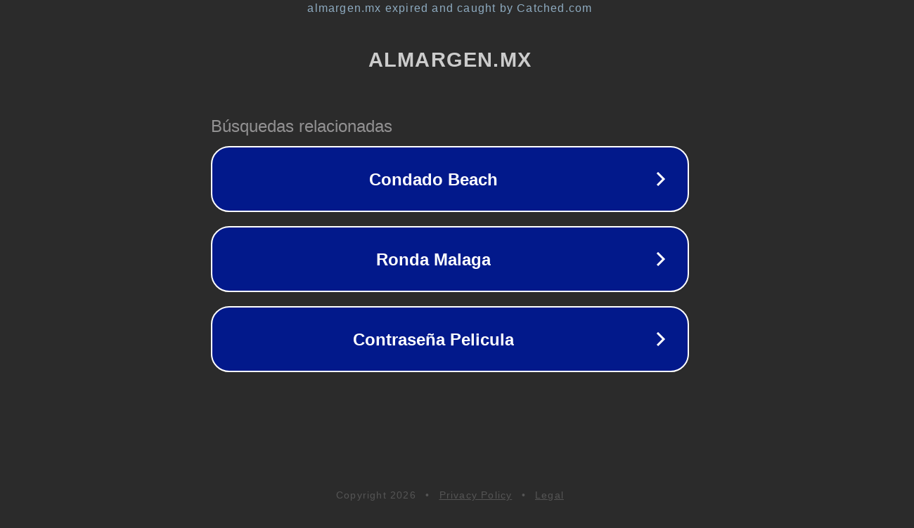

--- FILE ---
content_type: text/html; charset=utf-8
request_url: https://almargen.mx/foro-mujeres-periodistas-poder-voces/
body_size: 1086
content:
<!doctype html>
<html data-adblockkey="MFwwDQYJKoZIhvcNAQEBBQADSwAwSAJBANDrp2lz7AOmADaN8tA50LsWcjLFyQFcb/P2Txc58oYOeILb3vBw7J6f4pamkAQVSQuqYsKx3YzdUHCvbVZvFUsCAwEAAQ==_k1Fnk4tffqMUi2uQgMIFevvz1ISZG4g+YFerHs5ivPaBS/1hS52N0ZVlhz2Q/0AO71qC085Xa+Bt0h0vXIA7ag==" lang="en" style="background: #2B2B2B;">
<head>
    <meta charset="utf-8">
    <meta name="viewport" content="width=device-width, initial-scale=1">
    <link rel="icon" href="[data-uri]">
    <link rel="preconnect" href="https://www.google.com" crossorigin>
</head>
<body>
<div id="target" style="opacity: 0"></div>
<script>window.park = "[base64]";</script>
<script src="/bvKJsQOVe.js"></script>
</body>
</html>
